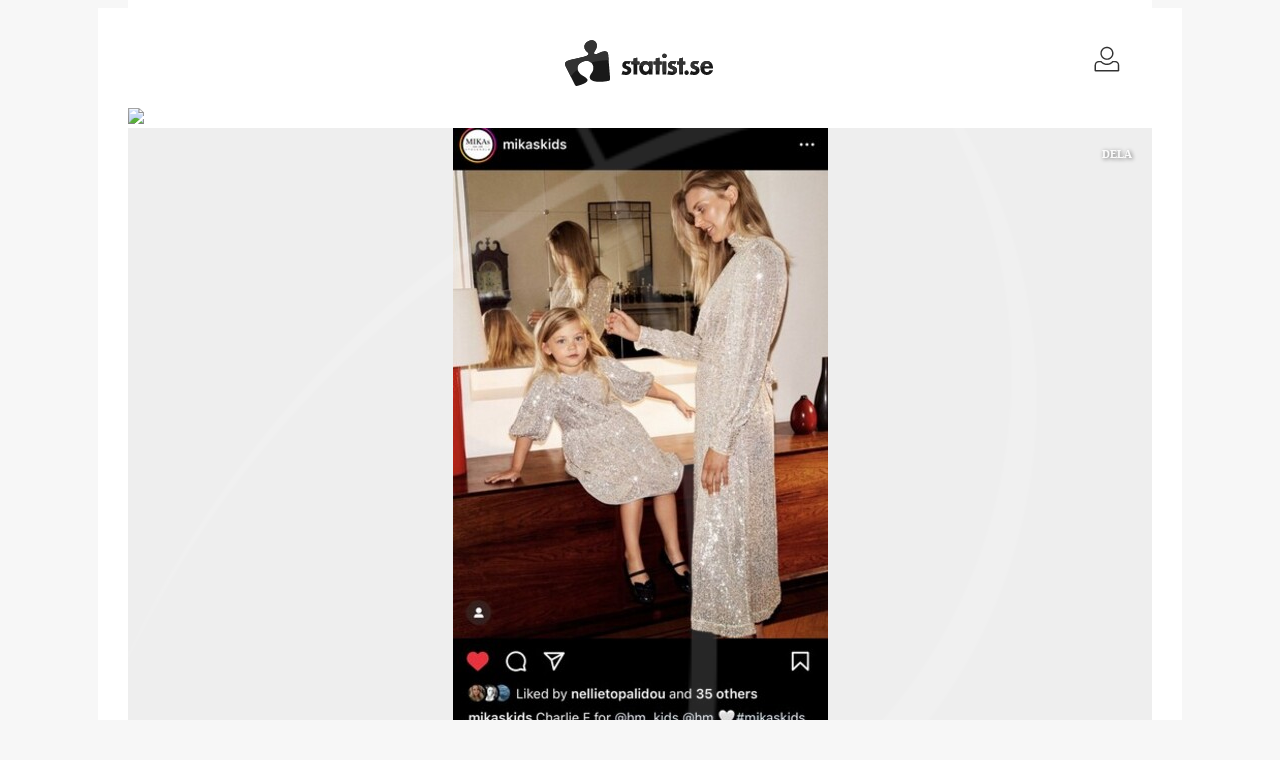

--- FILE ---
content_type: text/html;charset=UTF-8
request_url: https://www.statist.se/galleri/hm-julkampanj-2023
body_size: 17973
content:




















<!DOCTYPE html>

<html>
    <head>
        





<!-- favicons.jsp -->
<meta property="fb:app_id" content="764575796908361">
<meta name="viewport" content="width=device-width, initial-scale=1.0, maximum-scale=1.0, user-scalable=no">
<meta http-equiv="X-UA-Compatible" content="IE=edge">

<meta name="facebook-domain-verification" content="8z5qyh0o5bh2u9nbgm3ns0383787dz">

<link rel="icon" type="image/svg+xml" href="/v4/resources/favicons/favicon.svg">
<link rel="icon" type="image/png" sizes="48x48" href="/v4/resources/favicons/icon-48.png">
<link rel="icon" type="image/png" sizes="96x96" href="/v4/resources/favicons/icon-96.png">
<link rel="icon" type="image/png" sizes="144x144" href="/v4/resources/favicons/icon-144.png">
<link rel="icon" type="image/x-icon" sizes="48x48" href="/v4/resources/favicons/icon-48.ico">
<link rel="icon" type="image/x-icon" sizes="96x96" href="/v4/resources/favicons/icon-96.ico">
<link rel="icon" type="image/x-icon" sizes="144x144" href="/v4/resources/favicons/icon-144.ico">
<link rel="icon" type="image/png" href="/v4/resources/favicons/icon-32.png" sizes="32x32">
<link rel="icon" type="image/png" href="/v4/resources/favicons/icon-16.png" sizes="16x16">

<link rel="shortcut icon" href="/v4/resources/favicons/icon-152.png">
<link rel="apple-touch-icon" sizes="180x180" href="/v4/resources/favicons/icon-180.png">
<link rel="apple-touch-icon" sizes="152x152" href="/v4/resources/favicons/icon-152.png">
<link rel="apple-touch-icon" sizes="144x144" href="/v4/resources/favicons/icon-144.png">
<link rel="apple-touch-icon" sizes="120x120" href="/v4/resources/favicons/icon-120.png">
<link rel="apple-touch-icon" sizes="114x114" href="/v4/resources/favicons/icon-114.png">
<link rel="apple-touch-icon" sizes="76x76" href="/v4/resources/favicons/icon-76.png">
<link rel="apple-touch-icon" sizes="72x72" href="/v4/resources/favicons/icon-72.png">
<link rel="apple-touch-icon" sizes="60x60" href="/v4/resources/favicons/icon-60.png">
<link rel="apple-touch-icon" href="/v4/resources/favicons/icon-57.png">


<link rel="preconnect" href="https://fonts.gstatic.com">
<link rel="preconnect" href="https://fonts.gstatic.com" crossorigin>
<link href="https://fonts.googleapis.com/css2?family=Playfair+Display:ital,wght@0,400..900;1,400..900&family=Source+Sans+3:ital,wght@0,200..900;1,200..900&display=swap" rel="stylesheet">
<link href="https://fonts.googleapis.com/css2?family=Lato:ital,wght@0,100;0,300;0,400;0,700;0,900;1,100;1,300;1,400;1,700;1,900&display=swap" rel="stylesheet">
<link rel="stylesheet" href="/v4/resources/font-awesome.min.css" type="text/css" media="screen">
<script type="text/javascript" src="/v4/resources/jquery-3.6.0.min.js?v=1769529747875"></script>
<script type="text/javascript" src="/v4/resources/scripts/se.js?v=1769529747875"></script>
<script type="text/javascript" src="/v4/resources/script.js?v=1769529747875"></script>
<script type="text/javascript" src="/v4/resources/scripts/legal/LegalSettings.js?v=1769529747875"></script>
<script type="text/javascript" src="/v4/resources/scripts/login.js?v=1769529747875"></script>


<!-- Android / Windows Progressive Web App code -->
<link rel="manifest" href="/v4/resources/pwa/se/manifest.webmanifest">
<!-- END of Android / Weindows Progressive Web App code -->
<!-- IOS / Mac Progressive Web app code -->
<meta name="apple-mobile-web-app-capable" content="yes">
<meta name="apple-mobile-web-app-status-bar-style" content="default">
<meta name="apple-mobile-web-app-title" content="Statist.se">
<link rel="apple-touch-icon" href="/v4/resources/pwa/icons/icon-152x152.png">
<link rel="shortcut icon" href="/v4/resources/pwa/icons/icon-152x152.png">
<link rel="apple-touch-startup-image" media="(device-width: 414px) and (device-height: 896px) and (-webkit-device-pixel-ratio: 3)" href="/v4/resources/pwa/splash/apple-launch-1242x2688.png">
<link rel="apple-touch-startup-image" media="(device-width: 414px) and (device-height: 896px) and (-webkit-device-pixel-ratio: 2)" href="/v4/resources/pwa/splash/apple-launch-828x1792.png">
<link rel="apple-touch-startup-image" media="(device-width: 375px) and (device-height: 812px) and (-webkit-device-pixel-ratio: 3)" href="/v4/resources/pwa/splash/apple-launch-1125x2436.png">
<link rel="apple-touch-startup-image" media="(device-width: 414px) and (device-height: 736px) and (-webkit-device-pixel-ratio: 3)" href="/v4/resources/pwa/splash/apple-launch-1242x2208.png">
<link rel="apple-touch-startup-image" media="(device-width: 375px) and (device-height: 667px) and (-webkit-device-pixel-ratio: 2)" href="/v4/resources/pwa/splash/apple-launch-750x1334.png">
<link rel="apple-touch-startup-image" media="(device-width: 1024px) and (device-height: 1366px) and (-webkit-device-pixel-ratio: 2)" href="/v4/resources/pwa/splash/apple-launch-2048x2732.png">
<link rel="apple-touch-startup-image" media="(device-width: 834px) and (device-height: 1194px) and (-webkit-device-pixel-ratio: 2)" href="/v4/resources/pwa/splash/apple-launch-1668x2388.png">
<link rel="apple-touch-startup-image" media="(device-width: 834px) and (device-height: 1112px) and (-webkit-device-pixel-ratio: 2)" href="/v4/resources/pwa/splash/apple-launch-1668x2224.png">
<link rel="apple-touch-startup-image" media="(device-width: 768px) and (device-height: 1024px) and (-webkit-device-pixel-ratio: 2)" href="/v4/resources/pwa/splash/apple-launch-1536x2048.png">

<!-- END of IOS / Mac Progressive Web app code -->
<!-- Load serviceWorker for PWA / Web app -->
<script>
    try {
        if ('serviceWorker' in navigator) {
            //Don't use service worker for desktop, its cache is sometimes too slow. Unregister any old one.
            navigator.serviceWorker.getRegistrations().then(function(registrations) {
                for(let registration of registrations) {
                    registration.unregister();
                } 
            });
            
            /*
            window.addEventListener('load', function() {
                navigator.serviceWorker.register('/service-worker.js')
                .then((reg) => {
                    console.log('Service worker registered.', reg);
                });
            });
            */
        }
    }catch(err) {
        console.log("Failed to load service worker bacause of error: " + err);
    }
    
    // Function to remove specific query parameters from the URL
    function removeQueryParameters(paramsToRemove) {
        // Get the current URL
        var currentUrl = window.location.href;

        // Create a URL object
        var url = new URL(currentUrl);

        // Iterate through the list of query parameters to remove
        paramsToRemove.forEach(param => {
            // Remove the parameter from the URL
            url.searchParams.delete(param);
        });

        // Use the history.replaceState method to update the URL without reloading the page
        window.history.replaceState({}, document.title, url.href);
    }

    // Remove all personalized queries which we don't want GA or Meta pixel to receive
    var paramsToRemove = ['firstName', 'lastName', 'username', 'password', 'digest', 'input_ip', 'guardianFirstName', 'guardianLastName', 'input_eMail', 'paymentId'];

    // Call the function to remove specified query parameters
    removeQueryParameters(paramsToRemove);
</script>
<!-- END of Load serviceWorker for PWA / Web app -->


        <meta name='templateUri' content='/v4/common/GalleryImage.jsp'>
        <meta http-equiv="content-type" content="text/html; charset=UTF-8">
        <title>H&M julkampanj</title>
        <meta name="description" content="Fotografering för H&M">
        <meta name="keywords" content="fotogalleri,bilder,backstage,kändisar,statister,skådespelare,modeller,eventpersonal,publik,TV,film,musikvideo,reklam,jobb,castings,auditions">
        <meta name="twitter:card" content="summary"></meta>
        <meta name="twitter:site" content="@statistse" />
        <meta name="twitter:creator" content="@statistse" />
        <meta property="og:title" content="H&M julkampanj | Statist.se">
        <meta property="og:description" content="Fotografering för H&M">
        <meta property="og:image" content="https://media.statist.se/upload/gallery/pId1591782id222848img.jpg?v=1692869721500" />
        <meta property="og:url" content="https://www.statist.se/galleri/hm-julkampanj-2023" />
        <meta property="og:type" content="website" />
        <meta property="og:site_name" content="Statist.se - Nordens största castingsajt" />
        <link rel="canonical" href="https://www.statist.se/galleri/hm-julkampanj-2023" />
        <link rel="alternate" media="only screen and (max-width: 640px)"  href="https://mobil.statist.se/galleri/hm-julkampanj-2023">
        
        <link href="/v4/resources/style.css?1769529747875" type="text/css" rel="stylesheet" media="all">
        <link rel="stylesheet" href="/v4/resources/font-awesome.min.css" type="text/css" media="screen">
        <link href="/v4/resources/responsive.css?1769529747875" type="text/css" rel="stylesheet" media="all">
        <link href="/v4/resources/modern.css?1769529747875" type="text/css" rel="stylesheet" media="all">
        <link rel="stylesheet" href="/v4/resources/pickadate.js-3.5.6/lib/themes/default.css" id="theme_base">
        <link rel="stylesheet" href="/v4/resources/pickadate.js-3.5.6/lib/themes/default.date.css" id="theme_date">
        <link rel="stylesheet" href="/v4/resources/pickadate.js-3.5.6/lib/themes/default.time.css" id="theme_time">
        
 <!-- Must be after other JS includes -->
        <style>
            div.job-header img {
                max-width: 100%;
                border-radius: var(--default-border-radius);
            }
            div.job-header h2.salary {
                padding: 0px;
                color: #11aebf;
            }
            
            div.job-body a:not(.button):not(.small), div.job-header a:not(.button):not(.small), #regForm a:not(.button):not(.small) {
                display: inline;
                padding: 0px;
                margin: 0px;
                height: auto;
                line-height: inherit;
                color: #11aebf;
                font-size: inherit;
            }
            
            #regForm {
                margin-bottom:0px;
            }
            
            #regForm div.strike-through-label span {
                background-color: var(--light-yellow);
            }
            
            div.job-body .notice a {
                color: inherit !important;
                font-weight: bold;
            }
            
            div.default-list > h2 {
                text-align: center;
                font-size: 24px;
            }
            
            button#submit-button, button#send-button {
                padding-left: 90px;
                padding-right: 90px;
            }
            
            input[type="checkbox"],input[type="radio"] {
                vertical-align: middle;
                margin: 0px 5px 0px 0px;
            }
            label {
                line-height: 13px;
                height: 13px;
                display: block;
                vertical-align: middle;
            }
            textarea {
                height:60px;
            }            
            .fas.fa-pen {
                position: absolute;
                top: 2px;
                right: 2px;
                display: block;
                width: 24px;
                height: 24px;
                line-height: 24px;
                font-size: 12px;
                text-align: center;
                color: #FFF;
                background-color: rgba(0,0,0,0.5);
                border-radius: 50%;
            }
            
            div.image-container {
                text-align: center;
                position: relative;
                width: 100%;
                overflow: hidden;
                background-color: #EEE;
            }
            
            div.image-container img {
            }
            
            div.image-container img+img {
                position: absolute;
                z-index: 2;
                opacity: 0.6;
                top: 0px;
                left: 0px;
                right: 0px;
                bottom: 0px;
                height: 100%;
                width: 100%;
                object-fit: cover;
            }
            
            div.image-container a.share {
                position: absolute;
                display: flex;
                flex-direction: row;
                align-items: top;
                top: 20px;
                right: 20px;
                color: #FFF !important;
                z-index:3;
                opacity: 0.8;
                text-shadow: 1px 1px 4px rgba(0,0,0,0.7);
            }

            div.image-container a.share * {
                vertical-align: top;
                display: inline-block;
            }
            
            div.image-container a.share i {
                margin-top: 2px;
                margin-right: 5px;
                font-size: 14px;
            }
            
            div.image-container a.share span {
                font-size: 11px;
                text-transform: uppercase;
                font-weight: bold;
            }
            
            div#blurLayer div#blurContent.ajaxDialog {
                max-width: 500px;
            }
            
            div.info-box {
                padding-top: 20px;
            }
            
            div.sub-images {
                width: 100%;
            }
            
            div.sub-images img {
                max-width: 20%;
            }
            
            table.rentable img {
                max-width: 100px;
            }
            
            .new-desktop-list-element a:visited h2, .new-desktop-list-element h2.job-headline {
                color: #000 !important;
            }
            div.image-container a.prev-image, div.image-container a.next-image {
                top: 50%;
                position: absolute;
                z-index: 10;
                transform: translateY(-50%);
            }
            
            div.image-container a.next-image {
                right: 5px;
            }
            
            div.image-container a.prev-image {
                left: 5px;
            }
            
            div.image-container a.prev-image i, div.image-container a.next-image i {
                font-size: 34px;
                color: rgba(255,255,255,0.7);
            }
            
            .image-list {
            }
            .image-list a {
                text-align: center;
            }
            .image-list .image {
                flex: 1 1 20%;
                max-width: 25%;
                overflow: hidden;
            }
            .image-list div {
                position: relative;
            }
            @media(max-width: 560px) {
                .image-list .image {
                    flex: 1 1 30%;
                    max-width: 33%
                }   
            }
            .image-list .image div img {
                position: absolute;
                top: 0px;
                left: 0px;
                display: inline-block;
                width: 100%;
                height: 100%;
                object-fit: cover;
                background-color: #EEE;
                border-radius: var(--default-border-radius);
            }
            .image-list .image img.horizontal {
                height: 120px;
            }
            .image-list .image img.vertical {
                height: 170px;
            }
            .image-list .image span {
                position: relative;
                display: block;
                color: #000;
                font-size: 12px;
                white-space: nowrap;
                max-width: 140px;
                overflow: hidden;
                padding: 4px;
                font-size: 16px;
            }
            @media(max-width: 560px) {
                .image-list .image span {
                    font-size: 14px;
                }
            }
            .image-list .image span:first-of-type:after {
                position: absolute;
                right: 0px;
                content: "";
                height: 100%;
                width: 20px;
                z-index: 1;
                background: linear-gradient(90deg, rgba(255,255,255,0) 0%, rgba(255,255,255,1) 100%);
            }
            div#owner {
                display: flex;
                flex-direction: row;
                align-items: center;
                gap: 5px;
            }
            div#owner img {
                height: 30px;
                width: 30px;
                border-radius: 50%;
                object-fit: cover;
            }
            table#options td {
                font-size: 12px !important;
            }
            i.selected {
                color: green;
                font-size:14px;
            }           
            .image-list .image div {
                aspect-ratio: 3/4;
            }
            .image-list .image.video div:before {
                content: "";
                position: absolute;
                top: 50%;
                left: 50%;
                transform: translate(-50%, -50%);
                background-image: url(/v4/resources/img/play-circle.svg);
                background-size: contain;
                background-repeat: no-repeat;
                background-position: center center;
                width: 50px;
                height: 25%;
                z-index: 2;
                opacity: 1;
                transition: opacity 0.15s linear;
            }
            .image-list .image.video div:hover:before {
                opacity: 1;
            }
            
            video {
                max-width: 100%;
            }
        </style>
    </head>
    <body id="newMain">
        
<!-- Moved to GoogleAnalytics.jsp -->
<!-- Google Tag Manager -->
<noscript><iframe src="//www.googletagmanager.com/ns.html?id=GTM-N6FPNB"
height="0" width="0" style="display:none;visibility:hidden"></iframe></noscript>
<script>(function(w,d,s,l,i){w[l]=w[l]||[];w[l].push({'gtm.start':
new Date().getTime(),event:'gtm.js'});var f=d.getElementsByTagName(s)[0],
j=d.createElement(s),dl=l!='dataLayer'?'&l='+l:'';j.async=true;j.src=
'//www.googletagmanager.com/gtm.js?id='+i+dl;f.parentNode.insertBefore(j,f);
})(window,document,'script','dataLayer','GTM-N6FPNB');</script>
<!-- End Google Tag Manager -->

        
        
        <div id="main-container">

            <div id="header" style="display: none;">
                

            </div>

            <div id="menu">
                















<style>
    /* This :not-series is terrible code. Should not use !important to set font. May require a lot of css rework, as well as removing inline styles, to make it work without it though */
    /*
    *:not(.fab):not(.fas):not(.far):not(.fal):not(.offer-kofta):not(.offer-kofta *):not(span.shadowed-text h1):not(.headline h2.job-list-header) {
        font-family: Lato, helvetica, arial, sans-serif !important;
    }
    */
    body {
        background-color: #F7F7F7 !important;
        padding: 0px;
    }
    body > table:not(#dialog), #main-container {
        background-color: #FFF;
        border: 0px;
        padding: 100px 30px 30px 30px;
        margin: 0px auto;
        width: 100%;
    }
    
    body > table:not(#dialog) {
        max-width: 1063px;
    }
    #main-container {
        max-width: 1024px;
    }
    td.mainBox {
        border: 0px;
        padding: 0px;
    }
    #beta-toggle {
        position: absolute;
        right: 5px;
        top:-30px;
        z-index:10000;
    }
    #beta-toggle label:not(.toggleBox) {
        font-size: 14px;
    }
    #beta-toggle label {
        vertical-align: middle;
    }
    @media (max-width: 700px) {
        #beta-toggle {
            position: absolute;
            top: -58px;
            right: -15px;
            left: -15px;
            height: 20px;
            justify-content: center;
            background-color: #EEE;
        }        
    }
    
    div.topline-alert {
        position: fixed;
        z-index: 4;
        top: 0;
        left: auto;
        right: auto;
        margin-left:-30px;
        height: 60px;
        width: 100%;
        max-width: 1063px;
        padding: 0px 0px;
        box-sizing: border-box;
        background-color: #DCEEF0;
        color: #FFF;
        text-align: center;
        font-size: 16px;
    }
    
    div.topline-alert div.inner-alert {
        font-size: 14px;
        margin: 15px;
        padding: 5px 0px;
        background-color: #F5F4F7;
        border-radius: 10px;
        color: #000;
    }
    
    div.topline-alert div.inner-alert span {
        font-size: 14px;
    }
    
    div.topline-alert a {
        color: var(--default-link-color);
        font-weight: bold;
        margin-right: 0.5em;
        margin-left: 0.5em;
    }
    
    div.topline-alert a i.fa-info-circle {
        border: 1px splid #EEE;
        margin: 0px;
    }
    
    header {
        position: fixed;
        z-index: 3;
        box-sizing: border-box;
        top: 0px;
        left: 50%;
        padding: 40px 10px 10px 10px;
        display: block;
        align-items: center;
        width: 100%;
        max-width: 1024px;
        transform: translateX(-50%);
        background-color: #FFF;
        display: flex;
        flex-direction: row;
        justify-content: space-between;
    }
    
    div.topline-alert+header {
        top: 30px;
    }
    
    /*
    FORTSÄTT HÄR! ORDNA MOBIL.
    SAMMA LOGO SOM MOBIL.
    KOLLA ATT MENY INTE KLADDAR I TOPP.
    ALLA KONTEXTER
    ALLA LÄNDER(?)
    */
    
    header i.fa-bars, header i.fa-times, header i.fa-user {
        font-size: 26px;
    }
    
    header img.user {
        height: 26px;
        width: 26px;
        border:8px solid #FFF;
        object-fit: cover;
    }
    
    header img.smile {
        height: 28px;
        width: 28px;
        border:8px solid #FFF;
        object-fit: cover;
    }
    
    header img.user.photo {
        height: 50px;
        width: 50px;
        border: 0px;
        border-radius: 50%;
        border: 1px solid #EEE;
    }
    
    header > div > i.fas, header > button > i.fas {
        display: inline-block;
        width: 46px;
        line-height: 46px;
        height: 46px;
        text-align: center;
        border-radius: 5px;
    }
    
    header > div > i.fas:pressed, header > button > i.fas:pressed {
        background-color: #EEE;
    }
    
    header img.header-logo {
        max-height: 46px;
        cursor: pointer;
    }
    
    header button.open .open {
        display: none;
    }
    
    header button:not(.open) .close {
        display: none;
    }
    
    button#user-menu-toggle, button#main-menu-toggle {
        padding: 0px;
        background: none;
        border: none;
        color: #000;
        width: 50px;
        height: 50px;
        margin: -10px 10px 0px 10px;
        position: relative;
        cursor: pointer;
    }
    
    button#user-menu-toggle {
        position: relative;
    }
    
    button#main-menu-toggle.unread:after, button#user-menu-toggle.unread:after {
        content: "1";
        position: absolute;
        top: 2px;
        right: 2px;
        color: #FFF;
        font-size: 12px;
        line-height: 14px;
        height: 16px;
        width: 16px;
        text-align: center;
        border-radius: 50%;
        background-color: #F00;
    }
    
    button#user-menu-toggle.unread:after {
        top: 0px;
        right: 0px;
    }
    
    div#beta-toggle-beta {
        position: fixed;
        top: 5px;
        left: 50%;
        transform: translateX(-50%);
        white-space: nowrap;
    }
    
    
    @media(max-width: 700px) {
        #main-container {
            padding: 60px 25px 10px 25px !important;
        }
        #main-container div#footer {
            margin-right: -25px;
            margin-left: -25px;
        }
        header {
            padding-top: 20px;
        }
        
        header img.header-logo {
            max-height: 34px;
            margin-top: -14px;
        }
        
        button#user-menu-toggle, button#main-menu-toggle {
            width: 40px;
            height: 40px;
            margin-top: 0px;
            position: relative;
            cursor: pointer;
        }

        header > div > i.fas {
            width: 40px;
            height: 40px;
            line-height: 40px;
        }
        
        button#user-menu-toggle, button#main-menu-toggle {
            width: 40px;
            height: 40px;
            margin-top: -10px;
            position: relative;
            cursor: pointer;
        }
        
        header img.user.photo {
            height: 40px;
            width: 40px;
            border: 0px;
            border-radius: 50%;
            border: 1px solid #EEE;
        }
    
        div.topline-alert {
            position: fixed;
            z-index: 4;
            top: 0;
            left: auto;
            right: auto;
            margin-left:-30px;
            height: 50px;
            width: 100%;
            max-width: 1063px;
            line-height: 20px;
            padding: 5px 10px;
            box-sizing: border-box;
            background-color: var(--default-button-color);
            color: #FFF;
            text-align: center;
            font-size: 14px !important;
        }

        div.topline-alert a {
            color: #FFF;
            font-weight: bold;
            border-bottom: 1px dashed #FFF;
        }
    }
    
    section#navigation-container {
        position: fixed;
        top: 79px;
        width: 100%;
        max-width: 1024px;
        left: 50%;
        transform: translateX(-50%);
        box-sizing: border-box;
        padding: 0px 20px;
        z-index:3;
    }
    
    section#navigation-container nav {
        width: 100%;
        position: relative;
    }
        
    a.highlighted {
        color: red;
    }
    
    nav ul {
        position: absolute;
        top: 0px;
        left: 0px;
        right: auto;
        display: none;
        list-style: none;
        flex-direction: column;
        background-color: #FFF;
        box-shadow: 0px 1px 3px 0px rgba(0,0,0,0.6);
        padding: 10px 14px;
        margin: 0px;
        z-index: 501;
    }
    
    nav ul:after {
        top: 0px;
        left: 12px;
        content: "";
        position: absolute;
        background-color: #FFF;
        width: 30px;
        height: 10px;
        z-index: 502;
    }
    
    nav ul:before {
        top: -6px;
        left: 17px;
        content: "";
        position: absolute;
        background-color: #FFF;
        width: 12px;
        height: 12px;
        -ms-transform: rotate(45deg);
        -webkit-transform: rotate(45deg);
        transform: rotate(45deg);
        box-shadow: 1px 0px 2px 0px rgba(0, 0, 0, 0.6);
        z-index: 501;
    }
    
    .topline-alert+header+section nav ul {
        top: 35px;
    }
    
    nav+nav ul {
        left: auto;
        right: 0px;
    }
    
    nav+nav ul:after {
        right: 16px;
        left: auto;
    }
    
    nav+nav ul:before {
        right: 22px;
        left: auto;
    }
    
    nav.open ul {
        display: flex;
    }
    
    nav ul li {
        padding: 0px 40px 0px 0px;
        margin: 0px;
    }
    
    nav ul li i {
        display: inline-block;
        width: 35px;
        color: var(--default-link-color);
        text-align: left;
    }
    
    nav ul li a, nav ul li button{
        display: block;
        font-size: 18px;
        font-weight: 300;
        color: #000;
        line-height: 46px !important;
    }
    
    nav ul li button {
        text-transform: none;
        text-align: left;
        padding: 0px;
        margin: 0px;
        border: none;
        background: none;
        color: #000;
    }
    
    nav ul li a, nav ul li button {
        transform: translateX(0);
        transition: transform 0.1s;
    }
    
    nav ul li a:hover, nav ul li button:hover {
        color: #000;
        transform: translateX(4px);
    }
    
    nav ul li button:hover {
        background: none;
        color: #000;
    }
    
    nav ul li button i {
        margin-right: 0px;
    }
    
    nav ul li.group ul {
        display: none;
        position: static;
        background-color: #F7F7F7;
        width: 100%;
        box-shadow: none;
    }
    
    nav ul li.group.open ul {
        display: block;
    }
    
    nav ul li.group ul li {
        padding: 0px 0px 0px 0px;
    }
    
    nav ul li img {
        display: inline-block;
        width: 23px;
        height: 23px;
        border-radius: 50%;
        margin-right: 12px;
        object-fit: cover;
        object-position: center;
        vertical-align: sub;
    }
    
</style>
<!-- Display Mobile Device link (should be redesigned) -->


<header>
    
    <button 
        id="main-menu-toggle" 
        type="button" 
        aria-controls="main-menu"
        aria-expanded="false"
        data-target="main-menu"
        class="menu-dropdown-toggle "
    >
        <i class="fas fa-bars open"></i><i class="fas fa-times close"></i>
    </button>
    <a href="/"><img class="header-logo" src="/v4/resources/img/logo-statist.svg"  /></a>
    <button 
        id="user-menu-toggle" 
        type="button"
        aria-controls="user-menu"
        aria-expanded="false"
        data-target="user-menu"
        class="menu-dropdown-toggle  disabled"
    >
        <img src="/v4/resources/img/person-menu.svg" class="user open " /><i class="close fas fa-times"></i>
    </button>
</header>
<section id="navigation-container">
    <nav id="main-menu" class="menu-dropdown" aria-label="Main menu" aria-expanded="false" role="navigation">
        <ul>
            
                <li>
                    <a href="/bli-medlem" title="Registrera dig som medlem."><i class="fas fa-user-plus"></i>Bli medlem</a>
                </li>
                <li>
                    <a href="/jobb" title="Bläddra bland aktuella jobb för statister, skådespelare, modeller och mer."><i class="fas fa-briefcase"></i>Se alla jobb</a>
                </li>
                <li>
                    <a href="/annonsera" title="Registrera dig som företagskund för att annonsera, söka och boka medlemmar."><i class="fas fa-edit"></i>Annonsera</a>
                </li>
                <li>
                    <a href="/medlemmar" title="Sök och bläddra bland statister, skådespelare, modeller och mer."><i class="fas fa-search"></i>Sök medlemmar</a>
                </li>
                <li>
                    <a href="/galleri" title="Se bilder och filmer från våra medlemmars galleri."><i class="fas fa-camera-retro"></i>Jobbgalleri</a>
                </li>
            
            <li class="group">
                <button><i class="fas fa-puzzle-piece"></i>Rekvisita, hus & djur</button>
                <ul>
                    <li>
                        <a href="/hus-lagenhet" title="Hus, lägenheter och andra bostäder."><i class="fas fa-building"></i>Hus & lägenhet</a>
                    </li>
                    <li>
                        <a href="/fordon-rekvisita" title="Bildar, fordon och annan rekvisita."><i class="fas fa-car"></i>Fordon & rekvisita</a>
                    </li>
                    <li>
                        <a href="/djur" title="Hundar, katter och andra husdjur."><i class="fas fa-dog"></i>Djur</a>
                    </li>
                </ul>
            </li>
            
            
            <li>
                <a href="/kontakta-oss" title="Kontakta kundtjänst för snabba svar på dina frågor."><i class="fas fa-question"></i>Hjälp & kontakt</a>
            </li>
        </ul>
    </nav>
    <nav id="user-menu" class="menu-dropdown" aria-label="User menu" aria-expanded="false" role="navigation">
        <ul>
            
        </ul>
    </nav>
</section>
<script>
    $(function() {
        $("#user-menu-toggle.disabled").click(function() {
            displayLoginForm(false, null, true);
        });

        $(".menu-dropdown-toggle:not(.disabled)").click(function() {
            const menuId = $(this).data("target");
            let menu = $("#"+menuId);
            $(this).toggleClass("open");
            $(menu).toggleClass("open");
        });

        $(document).on('click', function(e) {
            let $dropdowns = $('.menu-dropdown');
            let $target = $(e.target);
            let $parent = $target.parent("button.menu-dropdown-toggle");

            //If target is a child of the menu, don't close
            if($target.parents(".menu-dropdown").length>0 || $target.hasClass(".menu-dropdown")) return;

            //If this is toggle button, find its target
            let targetId;
            if($target.hasClass("menu-dropdown-toggle")) {
                targetId = $target.data("target");
            }else if($parent.hasClass("menu-dropdown-toggle")) {
                targetId = $parent.data("target");
            }

            $dropdowns.each(function() {
                //If already closed, do no more
                if(!$(this).hasClass("open")) return;

                //If this is the target of toggle button, don't close
                const id = $(this).attr("id");
                if(id===targetId) return;

                //Close this and close menu-toggle button
                $(this).removeClass("open");
                $("button.menu-dropdown-toggle[data-target='" + id + "']").removeClass("open");
            });
        });

        /*
        $("#main-menu-toggle").click(function() {
            $(this).toggleClass("open");
            $("#main-menu").toggleClass("open");
        });
        $("#user-menu-toggle").click(function() {
            $(this).toggleClass("open");
            $("#user-menu").toggleClass("open");
        });
         */
        $("nav li.group").click(function() {
            $(this).toggleClass("open");
        });

    });
</script>
<script>
    
    function sendNewVerificationMail() {
        displayWaitDialog();
       
        $.ajax({
            type: "POST",
            url: ("/extra/ajax/sendNewVerificationEmail"),
            dataType: "json",
            success: function(data) {
                hideWaitDialog();
                try{hideDialog();}catch{}   //Hide dialog is not global, only exists if there's an actual dialog. Thus wrap in try-catch
                if(data.success) {
                    displayAlertDialog("En verifieringslänk har skickats till . Kolla skräpposten om du inte får mailet inom några minuter.");
                }else {
                    displayAlertDialog("Det gick inte att skicka någon verifieringslänk till . Kontrollera att e-postadressen stämmer eller försök igen senare.");
                }
            },
            error: function(jqXHR, textStatus, errorThrown) {
                console.log("Fel: " + textStatus);
                hideWaitDialog();
            }
        }); 
    }
    
    $(function() {
        $(".topline-alert").width($("#main-container").outerWidth());
    });
</script>

<script>
    function toggleBeta(element) {
        window.location = "/common/toggleBeta";
    }
</script>



            </div>

            <div class="clearfix"></div>

            











 

<!-- TODO: Delete this code once beta is over and no-mobile is enough to hide image -->
<style>
    @media (max-width: 700px) {
        tr.desktop-img {
            display: none;
        }
    }
    @media (min-width: 700px) {
        tr.mobile-img {
            display: none;
        }
    }
</style>
            <div class="single-col">
                <div class="flex-column overlay-page no-underscore">
                    <div class="header">
                        <i class="fas fa-chevron-left left-menu"></i>
                        
                        <img src="/v4/resources/mobile/img/se/logo-statist.svg" class="logo" onclick="window.location='/common/mobile/viewMain'" />
                    </div>
                    <div class="flex-column third-gap pad-top-thirty desktop-center job-header pad-ten">
                        <div class="flex-column twelfth-gap default">
                            <div class="image-container" style="min-height: 100px;">
                                <a class="share" onclick="u='https://www.statist.se/galleri/hm-julkampanj-2023';Share._displayShare(u,'H&M julkampanj');"><i class="fas fa-share"></i><span>Dela</span></a>
                                <div>
                                    
                                    <img alt="H&M julkampanj" title="H&M julkampanj" id="gallery-image" data-largeimg="true" src="https://media.statist.se/upload/gallery/pId1591782id222848img.jpg?v=1692869721500" decoding="async" />
                                    <img src="/v4/resources/img/profile-image.png" id="overlay" decoding="async" />
                                    
                                    
                                </div>
                                
                                <a class="prev-image"><i class="fas fa-arrow-circle-left"></i></a>
                                <a class="next-image"><i class="fas fa-arrow-circle-right"></i></a>
                                
                                
                            </div>
                            <div class="flex-row space-between">
                                <div id="owner">
                                    
                                    <a href="/medlemmar/1591782-charlie">
                                        <img src="https://media.statist.se/upload/images/imgs796/gz2wv38uIco1.jpg?updated=1692200296672" />
                                    </a>
                                    
                                    Uppladdad av 
                                    <a href="/medlemmar/1591782-charlie">
                                        Charlie
                                    </a>
                                </div>
                                <a title="Rapportera en olämplig bild" id="report-link" class="vert-center" href="javascript:viewGalleryReportForm('222848')">Rapportera</a>
                            </div>
                        </div>
                        
                        <div class="flex-column sixth-gap">
                            <h1 class="entry-title center" id="gallery-headline">H&M julkampanj</h1>
                            <p class="center" id="gallery-description">Fotografering för H&M</p>
                        </div>
                    </div>
                    <div class="flex-column desktop-center third-gap pad-top-fourty job-body">
                    
                    <div class="pad-top-thirty">
                        <div id="job-list" class="wide-panel">
                            <div class="job-list-container popular-jobs">
                                <div class="flex-column third-gap">
                                    <div class="center">
                                        <h2>
                                            Se fler bilder och videor
                                        </h2>
                                    </div>

                                    <div class="flex-row wrap fourth-gap image-list">
                                        
                                        
                                        
                                        

                                        <div class="image " id="image-206502">
                                            <a class="" href="/galleri/make-up-and--hair-2022-10-21g" 
                                               
                                               >
                                                <div><img id="gallery-206502" onerror="tryImageAgain(this)" data-attempts="0" alt="Make up and  hair" title="Make up and  hair" loading="lazy" src="https://media.statist.se/upload/gallery/pId1529055id206502larIco.jpg?v=1686227128773"></div>
                                                <span>Make up and  hair</span>
                                                
                                            </a>

                                            
                                        </div>
                                        
                                        

                                        <div class="image " id="image-227933">
                                            <a class="" href="/galleri/historien-om-sverige-2023-11-09" 
                                               
                                               >
                                                <div><img id="gallery-227933" onerror="tryImageAgain(this)" data-attempts="0" alt="Historien om Sverige" title="Historien om Sverige" loading="lazy" src="https://media.statist.se/upload/gallery/pId948521id227933larIco.jpg?v=1699992513434"></div>
                                                <span>Historien om Sverige</span>
                                                
                                            </a>

                                            
                                        </div>
                                        
                                        

                                        <div class="image " id="image-240995">
                                            <a class="" href="/galleri/reklaminspelning-underklader" 
                                               
                                               >
                                                <div><img id="gallery-240995" onerror="tryImageAgain(this)" data-attempts="0" alt="Reklaminspelning underkläder" title="Reklaminspelning underkläder" loading="lazy" src="https://media.statist.se/upload/gallery/pId412494id240995larIco.jpg?v=1721642172149"></div>
                                                <span>Reklaminspelning underkläder</span>
                                                
                                            </a>

                                            
                                        </div>
                                        
                                        

                                        <div class="image " id="image-225834">
                                            <a class="" href="/galleri/liseberg-reklam" 
                                               
                                               >
                                                <div><img id="gallery-225834" onerror="tryImageAgain(this)" data-attempts="0" alt="Liseberg reklam" title="Liseberg reklam" loading="lazy" src="https://media.statist.se/upload/gallery/pId925308id225834larIco.jpg?v=1696432440074"></div>
                                                <span>Liseberg reklam</span>
                                                
                                            </a>

                                            
                                        </div>
                                        
                                        

                                        <div class="image " id="image-82150">
                                            <a class="" href="/galleri/humorserie-med-johan-glans" 
                                               
                                               >
                                                <div><img id="gallery-82150" onerror="tryImageAgain(this)" data-attempts="0" alt="Humorserie med Johan Glans" title="Humorserie med Johan Glans" loading="lazy" src="https://media.statist.se/upload/gallery/pId329690id82150larIco.jpg?v=1686224387894"></div>
                                                <span>Humorserie med Johan Glans</span>
                                                
                                            </a>

                                            
                                        </div>
                                        
                                        

                                        <div class="image " id="image-201339">
                                            <a class="" href="/galleri/tunna-bla-linjen-sasong-2-2022" 
                                               
                                               >
                                                <div><img id="gallery-201339" onerror="tryImageAgain(this)" data-attempts="0" alt="Tunna blå linjen, Säsong 2" title="Tunna blå linjen, Säsong 2" loading="lazy" src="https://media.statist.se/upload/gallery/pId1211246id201339larIco.jpg?v=1686226536025"></div>
                                                <span>Tunna blå linjen, Säsong 2</span>
                                                
                                            </a>

                                            
                                        </div>
                                        
                                        

                                        <div class="image video" id="image-267193">
                                            <a class="" href="/galleri/ikea--reklamfilm" 
                                               
                                               >
                                                <div><img id="gallery-267193" onerror="tryImageAgain(this)" data-attempts="0" alt="IKEA - Reklamfilm" title="IKEA - Reklamfilm" loading="lazy" src="https://encoding.statist.se/upload/encoded/gallery/267193_ico.jpg?v=1767888807646"></div>
                                                <span>IKEA - Reklamfilm</span>
                                                
                                            </a>

                                            
                                        </div>
                                        
                                        

                                        <div class="image video" id="image-267148">
                                            <a class="" href="/galleri/lokal-polischef" 
                                               
                                               >
                                                <div><img id="gallery-267148" onerror="tryImageAgain(this)" data-attempts="0" alt="Lokal Polischef" title="Lokal Polischef" loading="lazy" src="https://encoding.statist.se/upload/encoded/gallery/267148_ico.jpg?v=1767888843143"></div>
                                                <span>Lokal Polischef</span>
                                                
                                            </a>

                                            
                                        </div>
                                        
                                        

                                        <div class="image " id="image-224463">
                                            <a class="" href="/galleri/lakare-pa-70-talet" 
                                               
                                               >
                                                <div><img id="gallery-224463" onerror="tryImageAgain(this)" data-attempts="0" alt="Läkare på 70 talet" title="Läkare på 70 talet" loading="lazy" src="https://media.statist.se/upload/gallery/pId1578132id224463larIco.jpg?v=1694596970749"></div>
                                                <span>Läkare på 70 talet</span>
                                                
                                            </a>

                                            
                                        </div>
                                        
                                        

                                        <div class="image " id="image-214991">
                                            <a class="" href="/galleri/ica-2023-03-12" 
                                               
                                               >
                                                <div><img id="gallery-214991" onerror="tryImageAgain(this)" data-attempts="0" alt="ICA" title="ICA" loading="lazy" src="https://media.statist.se/upload/gallery/pId1050421id214991larIco.jpg?v=1686277381096"></div>
                                                <span>ICA</span>
                                                
                                            </a>

                                            
                                        </div>
                                        
                                        

                                        <div class="image " id="image-151712">
                                            <a class="" href="/galleri/bonusfamiljen" 
                                               
                                               >
                                                <div><img id="gallery-151712" onerror="tryImageAgain(this)" data-attempts="0" alt="Bonusfamiljen" title="Bonusfamiljen" loading="lazy" src="https://media.statist.se/upload/gallery/pId515561id151712larIco.jpg?v=1686224728894"></div>
                                                <span>Bonusfamiljen</span>
                                                
                                            </a>

                                            
                                        </div>
                                        
                                        

                                        <div class="image " id="image-214945">
                                            <a class="" href="/galleri/tvpublik-for-carina-bergfelt-talk-show" 
                                               
                                               >
                                                <div><img id="gallery-214945" onerror="tryImageAgain(this)" data-attempts="0" alt="TV-publik för Carina Bergfelt talk show" title="TV-publik för Carina Bergfelt talk show" loading="lazy" src="https://media.statist.se/upload/gallery/pId1545915id214945larIco.jpg?v=1686226684034"></div>
                                                <span>TV-publik för Carina Bergfelt talk show</span>
                                                
                                            </a>

                                            
                                        </div>
                                        
                                    </div>
                                    <div class="center">
                                        <a href="/galleri" class="button green inline">Visa fler</a>
                                    </div>
                                </div>
                            </div>
                        </div>
                    </div>
                    
                    <div class="pad-top-fifty">
                        <div id="job-list" class="wide-panel">
                            <div class="job-list-container popular-jobs">
                                <div class="default-list">
                                    <div class="center">
                                        <h2>
                                            
                                            Populära jobb just nu
                                            
                                        </h2>
                                    </div>

                                    <div class="new-desktop-list" id="main-jobs-container">
                                        
                                        


















    <div class="headline ">
        <h2 class="job-list-header">
            
            
        </h2>
    </div>
    <div class="job-group">
        

        
        
        
        
        
        

        
            <div id="job-142955" class="new-desktop-list-element current-job   big-element  " 
                data-salary="250"
                data-publishdate="1766831402324"
                data-daysleft="14"
                data-popularity="61.31452411843575"
                >

                <a class="clickarea" href="/jobb/statister-statister-sokes-till-barnprogram">
                   <div class="image rounded">
                       <span class="helper"></span>
                       
                       <img decoding="sync" alt="Statister sökes till barnprogram" title="Statister sökes till barnprogram" loading="lazy" src="https://media.statist.se/upload/jobs/statister-statister-sokes-till-barnprogram_banner.jpg?=1766831402339" onload="fixSafariImageIssue(this)">
                       
                   </div>

                   <div class="body-content">

                       <h2>Statister sökes till barnprogram</h2>

                       
                       <div class="info">
                           Hej,

Vi på Atlas Film AB ska i början av 2026 göra ett barnprogram för SVT barn. Det är en serie i tolv delar som riktar sig mot 5-6 åringar och som kommer sändas under hösten 2026. Till detta söker vi nu statister. Både vuxna och barn, främst barn!

Inspelningsper
                       </div>
                       

                       <div class="bottom">
                            
                                
                                <div class="compensation-cost">        
                                    
                                        Lön
                                    
                                    250 kr 
                                </div>
                                
                            

                            
                            <div class="high-salary-alert">
                                Populärt jobb
                            </div>
                            

                            
                            <div class="pub-date no-mobile">
                                <i class="fas fa-calendar" aria-hidden="true"></i>
                                27 december
                            </div>
                            <div class="pub-date no-desktop">
                                27/12
                            </div>
                            

                           <div class="clearfix"></div>
                       </div>

                       <div class="box">
                           
                           <div class="category">
                               Statister
                           </div>
                            
                           
                           
                       </div>
                   </div>

               </a>
           </div> 
        
        
        

        
            <div id="job-143088" class="new-desktop-list-element current-job     " 
                data-salary="15000"
                data-publishdate="1768403701940"
                data-daysleft="9"
                data-popularity="35.38738189936571"
                >

                <a class="clickarea" href="/jobb/rostjobb-voice-over-talent-till-foretag-for-svenskt-outdoor-marke">
                   <div class="image ">
                       <span class="helper"></span>
                       
                       <img alt="Voice over talent till företag för svenskt outdoor-märke" title="Voice over talent till företag för svenskt outdoor-märke" loading="lazy" src="https://media.statist.se/upload/jobs/rostjobb-voice-over-talent-till-foretag-for-svenskt-outdoor-marke_icon.jpg?1768403701953">
                       
                   </div>

                   <div class="body-content">

                       <h2>Voice over talent till företag för svenskt outdoor-märke</h2>

                       
                       <div class="info">
                           Hej!

Till reklamfilm för svensk outdoor-märke söker vi en voice over talent som talar flytande engelska, men går bra att höra svensk brytning. Helst ska du vara tillgänglig att spela in på plats i Stockholm vecka 5, men möjlighet att spela in remote finns. 

I din 
                       </div>
                       

                       <div class="bottom">
                            
                                
                                <div class="compensation-cost">        
                                    
                                        Arvode
                                    
                                    15 000 kr 
                                </div>
                                
                            

                            
                            <div class="high-salary-alert">Högt arvode!</div>
                            

                            
                            <div class="pub-date no-mobile">
                                <i class="fas fa-calendar" aria-hidden="true"></i>
                                14 januari
                            </div>
                            <div class="pub-date no-desktop">
                                14/1
                            </div>
                            

                           <div class="clearfix"></div>
                       </div>

                       <div class="box">
                           
                           <div class="category">
                               Röstjobb
                           </div>
                            
                           
                           
                       </div>
                   </div>

               </a>
           </div> 
        
        
        

        
            <div id="job-142112" class="new-desktop-list-element current-job   big-element  " 
                data-salary="0"
                data-publishdate="1762857000000"
                data-daysleft="1"
                data-popularity="56.156567409412204"
                >

                <a class="clickarea" href="/jobb/statister-127973-statister-sokes--vardpersonal--poliser-till-langfilm">
                   <div class="image rounded">
                       <span class="helper"></span>
                       
                       <img decoding="sync" alt="&#127973; Statister sökes! Vårdpersonal & poliser till långfilm" title="&#127973; Statister sökes! Vårdpersonal & poliser till långfilm" loading="lazy" src="https://media.statist.se/upload/jobs/statister-127973-statister-sokes--vardpersonal--poliser-till-langfilm_banner.jpg?=1767558606213" onload="fixSafariImageIssue(this)">
                       
                   </div>

                   <div class="body-content">

                       <h2>&#127973; Statister sökes! Vårdpersonal & poliser till långfilm</h2>

                       
                       <div class="info">
                           Vi söker vårdpersonal och poliser till en långfilm som utspelar sig i sjukhus- och utryckningsmiljöer.

Erfarenhet inom akutsjukvård eller räddningstjänst värdesätts högt.

Plats: Stockholm med omnejd

Tid: Januari–mars 2026

Arvode: Varierar beroende på uppdrag
                       </div>
                       

                       <div class="bottom">
                            
                                
                                <div class="compensation-cost">        
                                    
                                    
                                    Lön efter förhandling
                                </div>
                                
                            

                            
                            <div class="high-salary-alert">
                                Populärt jobb
                            </div>
                            

                            
                            <div class="pub-date no-mobile">
                                <i class="fas fa-calendar" aria-hidden="true"></i>
                                11 november
                            </div>
                            <div class="pub-date no-desktop">
                                11/11
                            </div>
                            

                           <div class="clearfix"></div>
                       </div>

                       <div class="box">
                           
                           <div class="category">
                               Statister
                           </div>
                            
                           
                           
                           <div class="days-left">
                               
                               1 DAG KVAR
                               
                           </div>
                           
                       </div>
                   </div>

               </a>
           </div> 
        
        
        

        
            <div id="job-143018" class="new-desktop-list-element current-job     " 
                data-salary="3000"
                data-publishdate="1768127402237"
                data-daysleft="13"
                data-popularity="26.567787609651575"
                >

                <a class="clickarea" href="/jobb/modell-modeller-sokes--kampanjplatning-for-nine-yards">
                   <div class="image ">
                       <span class="helper"></span>
                       
                       <img alt="Modeller sökes – Kampanjplåtning för Nine Yards" title="Modeller sökes – Kampanjplåtning för Nine Yards" loading="lazy" src="https://media.statist.se/upload/jobs/modell-modeller-sokes--kampanjplatning-for-nine-yards_icon.jpg?1768127402249">
                       
                   </div>

                   <div class="body-content">

                       <h2>Modeller sökes – Kampanjplåtning för Nine Yards</h2>

                       
                       <div class="info">
                           Nine Yards söker fyra modeller till en professionell kampanjplåtning.

Plåtningen omfattar foto och rörligt material som kommer att användas i tryckt material samt i Nine Yards digitala och sociala kanaler.

📍 Plats: Studio Stationen
🎥 Format: Foto & video
🎯 An
                       </div>
                       

                       <div class="bottom">
                            
                                
                                <div class="compensation-cost">        
                                    
                                        Arvode
                                    
                                    3 000 kr 
                                </div>
                                
                            

                            
                            <div class="high-salary-alert">
                                Populärt jobb
                            </div>
                            

                            
                            <div class="pub-date no-mobile">
                                <i class="fas fa-calendar" aria-hidden="true"></i>
                                11 januari
                            </div>
                            <div class="pub-date no-desktop">
                                11/1
                            </div>
                            

                           <div class="clearfix"></div>
                       </div>

                       <div class="box">
                           
                           <div class="category">
                               Modell
                           </div>
                            
                           
                           
                       </div>
                   </div>

               </a>
           </div> 
        
        
        

        
            <div id="job-142111" class="new-desktop-list-element current-job   big-element  " 
                data-salary="500"
                data-publishdate="1762960501768"
                data-daysleft="2"
                data-popularity="28.557118732633793"
                >

                <a class="clickarea" href="/jobb/statister-12786965039-statister-sokes--restauranggaster-kockar--servitorer-till-langfilm">
                   <div class="image rounded">
                       <span class="helper"></span>
                       
                       <img decoding="sync" alt="&#127869;&#65039; Statister sökes – Restauranggäster, kockar & servitörer till långfilm" title="&#127869;&#65039; Statister sökes – Restauranggäster, kockar & servitörer till långfilm" loading="lazy" src="https://media.statist.se/upload/jobs/statister-12786965039-statister-sokes--restauranggaster-kockar--servitorer-till-langfilm_banner.jpg?=1766088872083" onload="fixSafariImageIssue(this)">
                       
                   </div>

                   <div class="body-content">

                       <h2>&#127869;&#65039; Statister sökes – Restauranggäster, kockar & servitörer till långfilm</h2>

                       
                       <div class="info">
                           Vi söker restauranggäster, kockar och servitörer till en långfilm som spelas in i Stockholm under perioden januari – mars 2026.

Erfarenhet från arbete i restaurangmiljö är meriterande.

&#128205; Plats: Stockholm med omnejd

&#128336; Tid: Januari–mars 2026

&#
                       </div>
                       

                       <div class="bottom">
                            
                                
                                <div class="compensation-cost">        
                                    
                                        Lön
                                    
                                    500 kr 
                                </div>
                                
                            

                            
                            <div class="high-salary-alert">
                                Populärt jobb
                            </div>
                            

                            
                            <div class="pub-date no-mobile">
                                <i class="fas fa-calendar" aria-hidden="true"></i>
                                12 november
                            </div>
                            <div class="pub-date no-desktop">
                                12/11
                            </div>
                            

                           <div class="clearfix"></div>
                       </div>

                       <div class="box">
                           
                           <div class="category">
                               Statister
                           </div>
                            
                           
                           
                           <div class="days-left">
                               
                               2 DAGAR KVAR
                               
                           </div>
                           
                       </div>
                   </div>

               </a>
           </div> 
        
        
        

        
            <div id="job-141903" class="new-desktop-list-element current-job   big-element  " 
                data-salary="0"
                data-publishdate="1762010100000"
                data-daysleft="59"
                data-popularity="239.09830171098815"
                >

                <a class="clickarea" href="/jobb/statisterskadespelare-127916-statister-sokes-till-1600-talsdokumentar--inspelning-hosten-2026">
                   <div class="image rounded">
                       <span class="helper"></span>
                       
                       <img decoding="sync" alt="&#127916; Statister sökes till 1600-talsdokumentär inspelning hösten 2026" title="&#127916; Statister sökes till 1600-talsdokumentär inspelning hösten 2026" loading="lazy" src="https://media.statist.se/upload/jobs/statisterskadespelare-127916-statister-sokes-till-1600-talsdokumentar--inspelning-hosten-2026_banner.jpg?=1769714659153" onload="fixSafariImageIssue(this)">
                       
                   </div>

                   <div class="body-content">

                       <h2>&#127916; Statister sökes till 1600-talsdokumentär inspelning hösten 2026</h2>

                       
                       <div class="info">
                           Hej!

Vi söker nu statister till en tredelad dokumentärserie som utspelar sig under andra halvan av 1600-talet. Vi söker personer i alla åldrar som vill vara en del av en historisk produktion. Många av dem som väljs ut kommer att få återkommande uppdrag under inspelni
                       </div>
                       

                       <div class="bottom">
                            
                                
                                <div class="compensation-cost">        
                                    
                                    
                                    Lön efter förhandling
                                </div>
                                
                            

                            
                            <div class="high-salary-alert">
                                Populärt jobb
                            </div>
                            

                            
                            <div class="pub-date no-mobile">
                                <i class="fas fa-calendar" aria-hidden="true"></i>
                                1 november
                            </div>
                            <div class="pub-date no-desktop">
                                1/11
                            </div>
                            

                           <div class="clearfix"></div>
                       </div>

                       <div class="box">
                           
                           <div class="category">
                               Statister/Skådespelare
                           </div>
                            
                           
                           
                       </div>
                   </div>

               </a>
           </div> 
        
        
        

        
            <div id="job-143293" class="new-desktop-list-element current-job   big-element  " 
                data-salary="60000"
                data-publishdate="1769267701852"
                data-daysleft="29"
                data-popularity="139.1832378437049"
                >

                <a class="clickarea" href="/jobb/skadespelare-kvinna-till-reklamfilm-for-bank">
                   <div class="image rounded">
                       <span class="helper"></span>
                       
                       <img decoding="sync" alt="Kvinna till reklamfilm för bank" title="Kvinna till reklamfilm för bank" loading="lazy" src="https://media.statist.se/upload/jobs/skadespelare-kvinna-till-reklamfilm-for-bank_banner.jpg?=1769763984545" onload="fixSafariImageIssue(this)">
                       
                   </div>

                   <div class="body-content">

                       <h2>Kvinna till reklamfilm för bank</h2>

                       
                       <div class="info">
                           Söker en kvinna som ska spela mamma (lekfull och med stort hjärta) i en reklamfilm för en bank. Bör inte ha gjort så många  reklamfilmer de senaste 3 åren och inte för nån bank. 
Inspelning Sthlm 16-19e feb (en av dessa dagar men behöver i nuläget vara tillgänglig alla
                       </div>
                       

                       <div class="bottom">
                            
                                
                                <div class="compensation-cost">        
                                    
                                        Arvode
                                    
                                    60 000 kr 
                                </div>
                                
                            

                            
                            <div class="high-salary-alert">Högt arvode!</div>
                            

                            
                            <div class="pub-date no-mobile">
                                <i class="fas fa-calendar" aria-hidden="true"></i>
                                24 januari
                            </div>
                            <div class="pub-date no-desktop">
                                24/1
                            </div>
                            

                           <div class="clearfix"></div>
                       </div>

                       <div class="box">
                           
                           <div class="category">
                               Skådespelare
                           </div>
                            
                           
                           
                       </div>
                   </div>

               </a>
           </div> 
        
        
        

        
            <div id="job-143385" class="new-desktop-list-element current-job     " 
                data-salary="2000"
                data-publishdate="1769596202066"
                data-daysleft="13"
                data-popularity="105.49156167197671"
                >

                <a class="clickarea" href="/jobb/statister-vi-soker-statister-extrajobb">
                   <div class="image rounded">
                       <span class="helper"></span>
                       
                       <img alt="Vi söker statister reklamfilm elbolag!" title="Vi söker statister reklamfilm elbolag!" loading="lazy" src="https://media.statist.se/upload/jobs/statister-vi-soker-statister-extrajobb_icon.jpg?1769687735297">
                       
                   </div>

                   <div class="body-content">

                       <h2>Vi söker statister reklamfilm elbolag!</h2>

                       
                       <div class="info">
                           Vi söker statister till filminspelning den 10 februari!
Vi ska göra fyra korta reklamfilmer för ett elbolag och  vi söker följande roller:

1. Sjuksköterskan
	•	Kvinna, 30–50 år
	
2.   Äldre man
	•	Man, 65–75 år
	
3.  Mamma
	•	Kvinna, 40–50 år
.
4.  Student
                       </div>
                       

                       <div class="bottom">
                            
                                
                                <div class="compensation-cost">        
                                    
                                        Arvode
                                    
                                    2 000 kr 
                                </div>
                                
                            

                            
                            <div class="high-salary-alert">
                                Populärt jobb
                            </div>
                            

                            
                            <div class="pub-date no-mobile">
                                <i class="fas fa-calendar" aria-hidden="true"></i>
                                28 januari
                            </div>
                            <div class="pub-date no-desktop">
                                28/1
                            </div>
                            

                           <div class="clearfix"></div>
                       </div>

                       <div class="box">
                           
                           <div class="category">
                               Statister
                           </div>
                            
                           
                           
                       </div>
                   </div>

               </a>
           </div> 
        
        
        

        
            <div id="job-143326" class="new-desktop-list-element current-job  hidden big-element  " 
                data-salary="5000"
                data-publishdate="1769337000000"
                data-daysleft="11"
                data-popularity="120.44260274378725"
                >

                <a class="clickarea" href="/jobb/statister-skadespelare-och-statister-sokes-till-foretagsfilm">
                   <div class="image rounded">
                       <span class="helper"></span>
                       
                       <img decoding="sync" alt="Skådespelare och statister sökes till företagsfilm, Bröllopsscen" title="Skådespelare och statister sökes till företagsfilm, Bröllopsscen" loading="lazy" src="https://media.statist.se/upload/jobs/statister-skadespelare-och-statister-sokes-till-foretagsfilm_banner.jpg?=1769413255334" onload="fixSafariImageIssue(this)">
                       
                   </div>

                   <div class="body-content">

                       <h2>Skådespelare och statister sökes till företagsfilm, Bröllopsscen</h2>

                       
                       <div class="info">
                           Vi söker skådespelare och statister till en företagsfilm samt stillbilder. Produktionen görs i marknadsföringssyfte för det svenska bolaget Scanreco i samband med lanseringen av en fjärrkontroll för byggkranar.

Syftet med filmen är att på ett humoristiskt sätt visa e
                       </div>
                       

                       <div class="bottom">
                            
                                
                                <div class="compensation-cost">        
                                    
                                        Arvode
                                    
                                    5 000 kr 
                                </div>
                                
                            

                            
                            <div class="high-salary-alert">Högt arvode!</div>
                            

                            
                            <div class="pub-date no-mobile">
                                <i class="fas fa-calendar" aria-hidden="true"></i>
                                25 januari
                            </div>
                            <div class="pub-date no-desktop">
                                25/1
                            </div>
                            

                           <div class="clearfix"></div>
                       </div>

                       <div class="box">
                           
                           <div class="category">
                               Statister
                           </div>
                            
                           
                           
                       </div>
                   </div>

               </a>
           </div> 
        
        
        

        
            <div id="job-143303" class="new-desktop-list-element current-job  hidden big-element  " 
                data-salary="25000"
                data-publishdate="1769440501945"
                data-daysleft="19"
                data-popularity="117.60305145881723"
                >

                <a class="clickarea" href="/jobb/statister-aldre-man-och-kvinnor-ca-7082-ar-garna-par-sokes-till-reklamfilm-for-online-casino">
                   <div class="image rounded">
                       <span class="helper"></span>
                       
                       <img decoding="sync" alt="Äldre män och kvinnor (ca 70–82 år), gärna par, sökes till reklamfilm för Online casino." title="Äldre män och kvinnor (ca 70–82 år), gärna par, sökes till reklamfilm för Online casino." loading="lazy" src="https://media.statist.se/upload/jobs/statister-aldre-man-och-kvinnor-ca-7082-ar-garna-par-sokes-till-reklamfilm-for-online-casino_banner.jpg?=1769763952758" onload="fixSafariImageIssue(this)">
                       
                   </div>

                   <div class="body-content">

                       <h2>Äldre män och kvinnor (ca 70–82 år), gärna par, sökes till reklamfilm för Online casino.</h2>

                       
                       <div class="info">
                           Äldre män och kvinnor (ca 70–82 år), gärna par, sökes till reklamfilm för Onlinecasino.

Arvode 25.000kr på faktura
Inspelning: 6e Februari

Med vänlig hälsning,
Cara

                       </div>
                       

                       <div class="bottom">
                            
                                
                                <div class="compensation-cost">        
                                    
                                        Lön
                                    
                                    25 000 kr 
                                </div>
                                
                            

                            
                            <div class="high-salary-alert">Högt arvode!</div>
                            

                            
                            <div class="pub-date no-mobile">
                                <i class="fas fa-calendar" aria-hidden="true"></i>
                                26 januari
                            </div>
                            <div class="pub-date no-desktop">
                                26/1
                            </div>
                            

                           <div class="clearfix"></div>
                       </div>

                       <div class="box">
                           
                           <div class="category">
                               Statister
                           </div>
                            
                           
                           
                       </div>
                   </div>

               </a>
           </div> 
        
        
        
        
    </div>
    



                                        <div class="center">
                                            <a class="button inline" href="/jobb">Se alla jobb</a>
                                        </div>
                                    </div>
                                </div>
                            </div>
                        </div>
                    </div>
                    </div>
                </div>
            </div>
             







            
<td>
            <div id="footer">
                <a class="footer-element" href="https://www.facebook.com/statistse" target="_blank">
                    <i class="fab fa-facebook-square"></i>
                    Facebook
                </a>
                <a class="footer-element" href="https://www.instagram/statist.se" target="_blank">
                    <i class="fab fa-instagram"></i>
                    Instagram
                </a>
                <!--
                <a class="footer-element no-mobile" href="https://twitter.com/statistse">
                    <i><img src="/v4/resources/img/x-logo.svg" /></i>
                    Följ oss på X (Twitter)
                </a>
                <a class="footer-element" href="/kontakta-oss">
                    <i class="fas fa-envelope"></i>
                    Kontakt
                </a>
                -->
                <a class="footer-element no-mobile" href="http://www.modell.se">
                    <i class="fas fa-camera"></i>
                    Modell.se
                </a>
                <a class="footer-element no-mobile" href="http://www.skadespelare.se">
                    <i class="fas fa-video"></i>
                    Skådespelare.se
                </a>
                <span class="info-data">
                    Statist.se - Stockholm  | Den här sidan använder cookies | <a href="JavaScript:displayArticleDialog('se.shared.info.TermsAndConditions')">Användarvillkor</a> | <a onclick="LegalSettings._askForConsent(true)">Sekretessinställningar</a><br/>
                        Statist & Extras SEC Casting on the Web AB
                        
                        <br/><br/>
                        <a href="https://www.statist.se">Statist.se | <a href="http://www.modell.se">Modell.se | <a href="http://www.skadespelare.se">Skådespelare.se | <a href="http://www.event.se">Event.se | <a href="http://www.tvpublik.se">TVPublik.se | <a href="http://www.statist.no">Statist.no | <a href="http://www.statist.dk">Statist.dk</a>
                    
                    
                    
                </span>
            </div>
                    
                    



</td>


        </div>    
            <script src="/v4/resources/scripts/registration/reg-validation.js?v=1769529747875"></script>
        <script src="/v4/resources/scripts/registration/lang/se.js?v=1769529747875"></script>        
        <script src="/v4/resources/scripts/share/share.js?v=1769529747875"></script>
        <script>
            
            function viewExtraDetailsPopup(personId) {
                if(isMobile()) {
                    window.location = "/common/viewExtraDetailsPopup?personId=" + personId;
                }else {
                    open("/common/viewExtraDetailsPopup?personId=" + personId,"Statist","width=830,height=600,scrollbars,resizable").focus();
                }
            }
                        
            imageList = [{"image":"https:\/\/media.statist.se\/upload\/gallery\/pId1591782id222848ico.jpg?v=1692869721500","description":"Fotografering för H&M","id":222848,"video":"https:\/\/encoding.statist.se\/upload\/encoded\/gallery\/222848_mp4.mp4?v=1692869721500","type":"1","uri":"https:\/\/media.statist.se\/upload\/gallery\/pId1591782id222848img.jpg?v=1692869721500","headline":"H&M julkampanj","key":"hm-julkampanj-2023"},{"image":"https:\/\/media.statist.se\/upload\/gallery\/pId1591782id222847ico.jpg?v=1692869725620","description":"Fotografering för H&M","id":222847,"video":"https:\/\/encoding.statist.se\/upload\/encoded\/gallery\/222847_mp4.mp4?v=1692869725620","type":"1","uri":"https:\/\/media.statist.se\/upload\/gallery\/pId1591782id222847img.jpg?v=1692869725620","headline":"H&M julkampanj","key":"hm-julkampanj"}];
            currIndex = 0
            
            function prevImage() {
                browseImage(-1);
            };

            function nextImage() {
                browseImage(1);
            };
            
            function showSyncRotation() {
                $("#syncRotation").removeClass("hidden");
            }
            
            function browseImage(direction) {
                //Find next index
                currIndex = currIndex+direction;
                if(currIndex<0) {
                    //Going out of bounds, restart at end
                    currIndex = imageList.length-1;
                }else if(currIndex>=imageList.length) {
                    //Going out of bounds, restart at beginning
                    currIndex = 0;
                }
                
                //Image and video elements
                let imageElem = $("#gallery-image");
                let overlay = $("#overlay");
                let videoElem = $("video");
                let videoSource = $("source");
                
                //Change image/video
                if(imageList[currIndex].type==="2") {
                    if(videoElem.length===0) {
                        //Create video element
                        videoElem = document.createElement("video");
                        $(videoElem).attr("autoplay",true);
                        $(videoElem).attr("controls",true);
                        source = document.createElement("source");
                        $(source).attr("type","video/mp4");
                        $(videoElem).append(source);
                        $(imageElem).replaceWith(videoElem);
                        $("#overlay").hide();
                    }
                    
                    $(source).attr("src",imageList[currIndex].video);
                    $(videoElem).attr("poster",imageList[currIndex].image);
                }else {
                    if(imageElem.length===0) {
                        //Create image element
                        imageElem = document.createElement("img");
                        $(imageElem).attr("id","gallery-image");
                        $(videoElem).replaceWith(imageElem);
                        $("#overlay").show();
                        
                        if(overlay.length===0) {
                            overlay = document.createElement("img");
                            $(overlay).attr("id","overlay");
                            $(overlay).attr("src","/v4/resources/img/profile-image.png");
                            $(imageElem).after(overlay);
                        }
                    }
                    
                    $("#gallery-image").attr("src",imageList[currIndex].uri);
                    $("#gallery-image").attr("alt",imageList[currIndex].headline);
                    $("#gallery-image").attr("title",imageList[currIndex].headline);
                }
                
                //Change headline
                $("#gallery-headline").text(imageList[currIndex].headline);
                
                //Update report link
                $("#report-link").attr("href","javascript:viewGalleryReportForm("+imageList[currIndex].id+")");
                
                //Change text
                $("#gallery-description").text(imageList[currIndex].description);
                
                //Change url
                url = "/galleri/"+imageList[currIndex].key;
                pushState(url,100);
            }

            function viewGalleryReportForm(id) {
                open("/common/viewGalleryReportForm?galleryImageId="+id,"Rapportera bild","width=410,height=660,scrollbars,resizable").focus();
            }
            
            $(function() {
                $(".overlay-page > > i.left-menu").click(function() {
                    
                    window.location = "/galleri";
                    
                });
                
                $("a.next-image").click(function() {
                    nextImage();
                });
                
                $("a.prev-image").click(function() {
                    prevImage();
                });
            });
            
            
        </script>  
        <script src='https://www.google.com/recaptcha/api.js'></script>
        <script src="/v4/resources/scripts/ui/AutoSizeTextarea.js?v=1769529747875"></script>
        
        <!-- Google Analytics -->
        








<!-- Google Code for Huvudlista -->

<!-- Global site tag (gtag.js) - Google Analytics -->
<script async src="https://www.googletagmanager.com/gtag/js?id=G-54V8FVHD89"></script>
<script type="text/javascript">  
    // Function to remove specific query parameters from the URL
    function removeQueryParameters(paramsToRemove) {
        // Get the current URL
        var currentUrl = window.location.href;

        // Create a URL object
        var url = new URL(currentUrl);

        // Iterate through the list of query parameters to remove
        paramsToRemove.forEach(param => {
            // Remove the parameter from the URL
            url.searchParams.delete(param);
        });

        // Use the history.replaceState method to update the URL without reloading the page
        window.history.replaceState({}, document.title, url.href);
    }

    // Remove all personalized queries which we don't want GA or Meta pixel to receive
    var paramsToRemove = ['firstName', 'lastName', 'username', 'password', 'digest', 'input_ip', 'guardianFirstName', 'guardianLastName', 'input_eMail', 'paymentId'];

    // Call the function to remove specified query parameters
    removeQueryParameters(paramsToRemove);
</script>
<script type="text/javascript">
    window.dataLayer = window.dataLayer || [];
    function gtag(){dataLayer.push(arguments);}
</script>
<script type="text/javascript">
    gtag('js', new Date());

    var webApp = false;
    if (window.navigator.standalone === true && ( navigator.userAgent.match(/iPhone/i) || navigator.userAgent.match(/iPod/i) || navigator.userAgent.match(/iPad/i) )) {
        webApp = true;
    }

    gtag('consent', 'default', {
      'ad_storage': 'denied',
      'ad_user_data': 'denied',
      'ad_personalization': 'denied',
      'analytics_storage': 'denied'
    });

    //Analytics
    
        gtag('config', 'G-54V8FVHD89');
    
    
    //Tag manager
    (function(w,d,s,l,i){w[l]=w[l]||[];w[l].push({'gtm.start':
    new Date().getTime(),event:'gtm.js'});var f=d.getElementsByTagName(s)[0],
    j=d.createElement(s),dl=l!='dataLayer'?'&l='+l:'';j.async=true;j.src=
    '//www.googletagmanager.com/gtm.js?id='+i+dl;f.parentNode.insertBefore(j,f);
    })(window,document,'script','dataLayer','GTM-N6FPNB');

    //Updated cookie consent
    document.addEventListener("CookieConsent", function() {
        adStorageConsent = LegalSettings._isAllowStatistics() ? "granted" : "denied";
        analyticsStorageConsent = LegalSettings._isAllowMarketing() ? "granted" : "denied";
        gtag('consent', 'update', {
            'ad_storage': adStorageConsent,
            'ad_user_data': adStorageConsent,
            'ad_personalization': adStorageConsent,
            'analytics_storage': analyticsStorageConsent
        });
        
        if(LegalSettings._isAllowStatistics()) {
            performPageView();
        }
        if(LegalSettings._isAllowSettings()) {
            loadGSI();
        }
    });
    
    
    
    //Google Login scripts
    
    function loadGSI() {
        var script = document.createElement('script');
        script.src = "https://accounts.google.com/gsi/client?hl=sv_SE";
        script.async = true;
        document.head.appendChild(script);
        console.log("GSI Client loaded after functionality consent confirmed.");
        
        try {
            initializeGoogleLogin();
        }catch(error) {
            console.log(error);
        }
    }
    
    function performPageView() {
        //Google
        try {
            //actual page wiew is performed with config tag, see above. Code below is for tracking of SplitTest
            
            //Find cookies for Google Split Test
            let cookies = document.cookie.split(';').reduce((acc, cookie) => {
                let [key, value] = cookie.split('=');
                acc[key.trim()] = value ? value.trim() : '';
                return acc;
            }, {});

            // Set user property based on the cookie
            if (cookies['variant']) {
                gtag('set', {
                    'user_properties': {
                        'variant': cookies['variant']
                    }
                });
            } else {
                gtag('set', {
                    'user_properties': {
                        'variant': 'none'
                    }
                });
            }
        }catch(error) {
            console.log(error);
        }
        
        //FB page view
        try {
            console.log("Cookie Consent for statistics confirmed.");
                !function(f,b,e,v,n,t,s){if(f.fbq)return;n=f.fbq=function(){n.callMethod?n.callMethod.apply(n,arguments):n.queue.push(arguments)};if(!f._fbq)f._fbq=n;n.push=n;n.loaded=!0;n.version='2.0';n.queue=[];t=b.createElement(e);t.async=!0;t.src=v;s=b.getElementsByTagName(e)[0];s.parentNode.insertBefore(t,s)}(window, document,'script','https://connect.facebook.net/en_US/fbevents.js');

            fbq('init', '2800809233480990');
            setTimeout(function() {
              fbq('track', "PageView");
            }, 100);
        }catch(error) {
            console.log(error);
        }

        //TikTok page view
        try {
            console.log("Loading TTQ");
            !function (w, d, t) {
              w.TiktokAnalyticsObject=t;var ttq=w[t]=w[t]||[];ttq.methods=["page","track","identify","instances","debug","on","off","once","ready","alias","group","enableCookie","disableCookie"],ttq.setAndDefer=function(t,e){t[e]=function(){t.push([e].concat(Array.prototype.slice.call(arguments,0)))}};for(var i=0;i<ttq.methods.length;i++)ttq.setAndDefer(ttq,ttq.methods[i]);ttq.instance=function(t){for(var e=ttq._i[t]||[],n=0;n<ttq.methods.length;n++
    )ttq.setAndDefer(e,ttq.methods[n]);return e},ttq.load=function(e,n){var i="https://analytics.tiktok.com/i18n/pixel/events.js";ttq._i=ttq._i||{},ttq._i[e]=[],ttq._i[e]._u=i,ttq._t=ttq._t||{},ttq._t[e]=+new Date,ttq._o=ttq._o||{},ttq._o[e]=n||{};n=document.createElement("script");n.type="text/javascript",n.async=!0,n.src=i+"?sdkid="+e+"&lib="+t;e=document.getElementsByTagName("script")[0];e.parentNode.insertBefore(n,e)};

              //Data is hashed on user client. Will not be transmitted over internet in clear text.
              ttq.identify({
                  email: '',
                  phone_number: '',
              });

              ttq.load('C7OFM4I40CK6SQS69NR0');
              ttq.page();
            }(window, document, 'ttq');
        }catch(error) {
            console.log(error);
        }
    }
</script>



<!-- BYE BYE -->

<script>
    
    
</script>
        <!-- /Google Analytics -->
    </body>
</html>


--- FILE ---
content_type: image/svg+xml
request_url: https://www.statist.se/v4/resources/img/logo-statist.svg
body_size: 13801
content:
<?xml version="1.0" encoding="UTF-8" standalone="no"?>
<!-- Created with Inkscape (http://www.inkscape.org/) -->

<svg
   xmlns:dc="http://purl.org/dc/elements/1.1/"
   xmlns:cc="http://creativecommons.org/ns#"
   xmlns:rdf="http://www.w3.org/1999/02/22-rdf-syntax-ns#"
   xmlns:svg="http://www.w3.org/2000/svg"
   xmlns="http://www.w3.org/2000/svg"
   xmlns:sodipodi="http://sodipodi.sourceforge.net/DTD/sodipodi-0.dtd"
   xmlns:inkscape="http://www.inkscape.org/namespaces/inkscape"
   width="56mm"
   height="17.1mm"
   viewBox="0 0 56 17.1"
   version="1.1"
   id="svg816"
   inkscape:version="0.92.2 (5c3e80d, 2017-08-06)"
   sodipodi:docname="logo-statist.svg">
  <defs
     id="defs810" />
  <sodipodi:namedview
     id="base"
     pagecolor="#ffffff"
     bordercolor="#666666"
     borderopacity="1.0"
     inkscape:pageopacity="0.0"
     inkscape:pageshadow="2"
     inkscape:zoom="2.8"
     inkscape:cx="120.71217"
     inkscape:cy="114.97176"
     inkscape:document-units="mm"
     inkscape:current-layer="layer1"
     showgrid="false"
     inkscape:window-width="1920"
     inkscape:window-height="1017"
     inkscape:window-x="-8"
     inkscape:window-y="-8"
     inkscape:window-maximized="1" />
  <metadata
     id="metadata813">
    <rdf:RDF>
      <cc:Work
         rdf:about="">
        <dc:format>image/svg+xml</dc:format>
        <dc:type
           rdf:resource="http://purl.org/dc/dcmitype/StillImage" />
        <dc:title></dc:title>
      </cc:Work>
    </rdf:RDF>
  </metadata>
  <g
     inkscape:label="Layer 1"
     inkscape:groupmode="layer"
     id="layer1"
     transform="translate(0,-279.9)">
    <path
       inkscape:connector-curvature="0"
       id="path226"
       style="fill:#191919;fill-opacity:1;fill-rule:nonzero;stroke:none;stroke-width:0.35277775"
       d="m 23.868781,289.01117 c -0.19862,-0.18874 -0.4572,-0.33761 -0.73555,-0.33761 -0.22824,0 -0.45684,0.1785 -0.45684,0.41769 0,0.35666 0.50694,0.45684 1.00365,0.67521 0.50694,0.21908 1.00365,0.55669 1.00365,1.40124 0,1.08338 -0.87453,1.72967 -1.89794,1.72967 -0.65582,0 -1.74872,-0.20144 -1.76954,-0.19791 l 0.52141,-1.40476 c 0.37536,0.25012 0.79093,0.44556 1.19839,0.44556 0.30797,0 0.55633,-0.12524 0.55633,-0.44274 0,-0.42792 -0.48684,-0.5274 -0.97402,-0.73519 -0.48648,-0.20955 -0.97367,-0.49777 -0.97367,-1.28235 0,-0.9151 0.63606,-1.58079 1.55011,-1.58079 0.51682,0 1.54587,0.14287 1.57056,0.14005 z" />
    <path
       inkscape:connector-curvature="0"
       id="path228"
       style="fill:#191919;fill-opacity:1;fill-rule:nonzero;stroke:none;stroke-width:0.35277775"
       d="m 40.909351,289.01117 c -0.19861,-0.18874 -0.4572,-0.33761 -0.73554,-0.33761 -0.22825,0 -0.4572,0.1785 -0.4572,0.41769 0,0.35666 0.50694,0.45684 1.00365,0.67521 0.50694,0.21908 1.00401,0.55669 1.00401,1.40124 0,1.08338 -0.87454,1.72967 -1.89794,1.72967 -0.65617,0 -1.74873,-0.20144 -1.76954,-0.19791 l 0.52141,-1.40476 c 0.37535,0.25012 0.79057,0.44556 1.19838,0.44556 0.30798,0 0.55633,-0.12524 0.55633,-0.44274 0,-0.42792 -0.48683,-0.5274 -0.97366,-0.73519 -0.48719,-0.20955 -0.97437,-0.49777 -0.97437,-1.28235 0,-0.9151 0.63641,-1.58079 1.55045,-1.58079 0.51682,0 1.54552,0.14287 1.57022,0.14005 z" />
    <path
       inkscape:connector-curvature="0"
       id="path230"
       style="fill:#191919;fill-opacity:1;fill-rule:nonzero;stroke:none;stroke-width:0.35277775"
       d="m 49.292061,289.01117 c -0.19862,-0.18874 -0.4572,-0.33761 -0.73554,-0.33761 -0.2286,0 -0.4572,0.1785 -0.4572,0.41769 0,0.35666 0.50694,0.45684 1.004,0.67521 0.50659,0.21908 1.00366,0.55669 1.00366,1.40124 0,1.08338 -0.87489,1.72967 -1.8983,1.72967 -0.65582,0 -1.74837,-0.20144 -1.76918,-0.19791 l 0.5214,-1.40476 c 0.37536,0.25012 0.79093,0.44556 1.19839,0.44556 0.30762,0 0.55633,-0.12524 0.55633,-0.44274 0,-0.42792 -0.48683,-0.5274 -0.97402,-0.73519 -0.48683,-0.20955 -0.97367,-0.49777 -0.97367,-1.28235 0,-0.9151 0.63571,-1.58079 1.55011,-1.58079 0.51682,0 1.54516,0.14287 1.57021,0.14005 z" />
    <path
       inkscape:connector-curvature="0"
       id="path232"
       style="fill:#191919;fill-opacity:1;fill-rule:nonzero;stroke:none;stroke-width:0.35277775"
       d="m 26.898431,292.73826 h -1.391 v -3.70698 h -0.82762 v -1.17299 h 0.82762 v -1.06574 l 1.391,-0.33338 v 1.39912 h 0.85478 v 1.17299 h -0.85478 z" />
    <path
       inkscape:connector-curvature="0"
       id="path234"
       style="fill:#191919;fill-opacity:1;fill-rule:nonzero;stroke:none;stroke-width:0.35277775"
       d="m 35.157311,292.73826 h -1.391 v -3.70698 h -0.82762 v -1.17299 h 0.82762 v -1.06574 l 1.391,-0.33338 v 1.39912 h 0.85443 v 1.17299 h -0.85443 z" />
    <path
       inkscape:connector-curvature="0"
       id="path236"
       style="fill:#191919;fill-opacity:1;fill-rule:nonzero;stroke:none;stroke-width:0.35277775"
       d="m 43.966531,292.73826 h -1.39101 v -3.70698 h -0.82726 v -1.17299 h 0.82726 v -1.06574 l 1.39101,-0.33338 v 1.39912 h 0.85477 v 1.17299 h -0.85477 z" />
    <path
       inkscape:connector-curvature="0"
       id="path238"
       style="fill:#191919;fill-opacity:1;fill-rule:nonzero;stroke:none;stroke-width:0.35277775"
       d="m 31.340611,290.29281 c 0,-0.65546 -0.44697,-1.36102 -1.16276,-1.36102 -0.71543,0 -1.15252,0.70556 -1.15252,1.36102 0,0.65652 0.43709,1.37195 1.15252,1.37195 0.71579,0 1.16276,-0.71543 1.16276,-1.37195 m 1.23225,2.44545 h -1.37124 v -0.44732 h -0.0198 c -0.2981,0.38735 -0.81527,0.60643 -1.32186,0.60643 -1.43122,0 -2.24614,-1.30246 -2.24614,-2.62396 0,-1.29188 0.8248,-2.57422 2.22603,-2.57422 0.50694,0 1.02376,0.21907 1.36172,0.61595 v -0.45685 h 1.37125 z" />
    <path
       inkscape:connector-curvature="0"
       id="path240"
       style="fill:#191919;fill-opacity:1;fill-rule:nonzero;stroke:none;stroke-width:0.35277775"
       d="m 37.742821,292.73826 h -1.39135 v -4.87962 h 1.39135 z m 0.12876,-6.92679 c 0,0.45685 -0.36759,0.8248 -0.82479,0.8248 -0.4572,0 -0.8248,-0.36795 -0.8248,-0.8248 0,-0.44732 0.3676,-0.82479 0.8248,-0.82479 0.4572,0 0.82479,0.37747 0.82479,0.82479" />
    <path
       inkscape:connector-curvature="0"
       id="path242"
       style="fill:#191919;fill-opacity:1;fill-rule:nonzero;stroke:none;stroke-width:0.35277775"
       d="m 53.803731,289.65675 c -0.0695,-0.49671 -0.3877,-0.98319 -0.92428,-0.98319 -0.55597,0 -0.86465,0.47695 -0.93415,0.98319 z m -1.89829,0.86536 c 0,0.61595 0.23883,1.31128 0.96414,1.31128 0.4572,0 0.74542,-0.27764 0.93415,-0.66569 l 1.35608,-0.006 c -0.30021,1.07562 -1.26647,1.73566 -2.29023,1.73566 -1.5106,0 -2.43452,-1.0735 -2.43452,-2.55446 0,-1.48061 0.78493,-2.64372 2.36537,-2.64372 1.59985,0 2.31528,1.18251 2.31528,2.6536 v 0.16933 z" />
    <path
       inkscape:connector-curvature="0"
       id="path244"
       style="fill:#191919;fill-opacity:1;fill-rule:nonzero;stroke:none;stroke-width:0.35277775"
       d="m 46.104361,292.06763 c 0,0.45685 -0.3676,0.8248 -0.8248,0.8248 -0.4572,0 -0.82479,-0.36795 -0.82479,-0.8248 0,-0.44697 0.36759,-0.82479 0.82479,-0.82479 0.4572,0 0.8248,0.37782 0.8248,0.82479" />
    <path
       inkscape:connector-curvature="0"
       id="path246"
       style="fill:#191919;fill-opacity:1;fill-rule:nonzero;stroke:none;stroke-width:0.35277775"
       d="m 16.230781,295.09164 c 0.47308,-0.10442 0.56339,-0.32843 0.56304,-1.03328 -3.5e-4,-0.0243 -0.62019,-7.37482 -0.70309,-8.56721 -0.0974,-1.39594 -0.82762,-2.02847 -3.81459,-0.56586 -1.05021,0.51471 -1.97943,0.19297 -1.15287,-0.92533 1.66687,-2.2546 0.29633,-4.63656 -1.9642701,-3.86115 -2.38689,0.81844 -2.48003,3.05152 -0.86713,4.24215 1.5137699,1.1183 -0.97084,1.68451 -2.05634,1.94663 -5.22005,1.258 -6.91408995,1.1183 -5.95629995,3.42688 0.21202,0.51153 3.25013995,6.44525 3.25966995,6.46677 0.17639,0.38029 0.3817,0.87983 0.88935,0.76341 0.34537,-0.0801 0.51753,-0.12277 0.52,-0.12206 5.9802801,-1.7018 2.58691,-3.10268 1.38888,-3.85868 -1.31798,-0.8308 -3.06317,-3.46358 0.0483,-4.94701 3.2727199,-1.56069 5.3265901,1.73355 3.4953199,4.16172 -2.5145999,3.33269 2.7407302,3.67171 6.3500002,2.87302" />
    <path
       inkscape:connector-curvature="0"
       id="path248"
       style="fill:#333333;fill-opacity:1;fill-rule:nonzero;stroke:none;stroke-width:0.35277775"
       d="m 31.201621,287.85829 v 0.45685 c -0.33797,-0.39688 -0.85479,-0.61595 -1.36173,-0.61595 -1.0294,0 -1.74625,0.6932 -2.05493,1.57233 0.44838,0.13088 0.901,0.2674 1.36384,0.41416 0.17709,-0.42087 0.53763,-0.75389 1.02905,-0.75389 0.71579,0 1.16276,0.70556 1.16276,1.36102 0,0.0434 -0.002,0.0868 -0.006,0.13017 0.41522,0.14676 0.82797,0.28187 1.23825,0.4064 v -2.97109 z" />
    <path
       inkscape:connector-curvature="0"
       id="path250"
       style="fill:#333333;fill-opacity:1;fill-rule:nonzero;stroke:none;stroke-width:0.35277775"
       d="m 27.753211,287.85829 h -0.85478 v -1.39912 l -1.391,0.33338 v 1.06574 h -0.82762 v 0.60184 c 0.73237,0.16792 1.4852,0.35666 2.26166,0.57115 h 0.81174 z" />
    <path
       inkscape:connector-curvature="0"
       id="path252"
       style="fill:#333333;fill-opacity:1;fill-rule:nonzero;stroke:none;stroke-width:0.35277775"
       d="m 22.894761,287.69919 c -0.32562,0 -0.6149,0.0861 -0.85373,0.23565 0.69921,0.11712 1.41852,0.25365 2.16359,0.41699 l 0.2607,-0.51259 c -0.0247,0.003 -1.05374,-0.14005 -1.57056,-0.14005" />
    <path
       inkscape:connector-curvature="0"
       id="path254"
       style="fill:#333333;fill-opacity:1;fill-rule:nonzero;stroke:none;stroke-width:0.35277775"
       d="m 36.011741,289.03128 v -1.17299 h -0.85443 v -1.39912 l -1.391,0.33338 v 1.06574 h -0.82762 v 1.17299 h 0.82762 v 2.13113 c 0.46708,0.11924 0.93098,0.22507 1.391,0.3175 v -2.44863 z" />
    <path
       inkscape:connector-curvature="0"
       id="path256"
       style="fill:#333333;fill-opacity:1;fill-rule:nonzero;stroke:none;stroke-width:0.35277775"
       d="m 36.351111,287.85829 v 3.83399 c 0.46814,0.0723 0.93239,0.13229 1.39171,0.1785 v -4.01249 z" />
    <path
       inkscape:connector-curvature="0"
       id="path258"
       style="fill:#333333;fill-opacity:1;fill-rule:nonzero;stroke:none;stroke-width:0.35277775"
       d="m 37.046791,284.98668 c -0.4572,0 -0.8248,0.37747 -0.8248,0.82479 0,0.45685 0.3676,0.8248 0.8248,0.8248 0.4572,0 0.82479,-0.36795 0.82479,-0.8248 0,-0.44732 -0.36759,-0.82479 -0.82479,-0.82479" />
    <path
       inkscape:connector-curvature="0"
       id="path260"
       style="fill:#333333;fill-opacity:1;fill-rule:nonzero;stroke:none;stroke-width:0.35277775"
       d="m 40.720261,289.76646 c -0.49671,-0.21837 -1.00365,-0.31855 -1.00365,-0.67521 0,-0.23919 0.22895,-0.41769 0.4572,-0.41769 0.27834,0 0.53693,0.14887 0.73554,0.33761 l 0.5962,-1.17193 c -0.0247,0.003 -1.0534,-0.14005 -1.57022,-0.14005 -0.91404,0 -1.55045,0.66569 -1.55045,1.58079 0,0.78458 0.48718,1.0728 0.97437,1.28235 0.48683,0.20779 0.97366,0.30727 0.97366,0.73519 0,0.3175 -0.24835,0.44274 -0.55633,0.44274 -0.40781,0 -0.82303,-0.19544 -1.19838,-0.44556 l -0.2339,0.63041 c 1.08727,0.0861 2.14772,0.10478 3.17642,0.066 0.12841,-0.23495 0.20355,-0.50976 0.20355,-0.82338 0,-0.84455 -0.49707,-1.18216 -1.00401,-1.40124" />
    <path
       inkscape:connector-curvature="0"
       id="path262"
       style="fill:#333333;fill-opacity:1;fill-rule:nonzero;stroke:none;stroke-width:0.35277775"
       d="m 44.821301,289.03128 v -1.17299 h -0.85477 v -1.39912 l -1.39101,0.33338 v 1.06574 h -0.82726 v 1.17299 h 0.82726 v 2.89983 c 0.47096,-0.0349 0.93486,-0.0825 1.39101,-0.1397 v -2.76013 z" />
    <path
       inkscape:connector-curvature="0"
       id="path264"
       style="fill:#333333;fill-opacity:1;fill-rule:nonzero;stroke:none;stroke-width:0.35277775"
       d="m 45.279561,291.24284 c -0.32808,0 -0.60783,0.19579 -0.74083,0.47131 0.45015,-0.0653 0.89288,-0.1404 1.32715,-0.22401 -0.14923,-0.15134 -0.3563,-0.2473 -0.58632,-0.2473" />
    <path
       inkscape:connector-curvature="0"
       id="path266"
       style="fill:#333333;fill-opacity:1;fill-rule:nonzero;stroke:none;stroke-width:0.35277775"
       d="m 49.103321,289.76646 c -0.49706,-0.21837 -1.004,-0.31855 -1.004,-0.67521 0,-0.23919 0.2286,-0.41769 0.4572,-0.41769 0.27834,0 0.53692,0.14887 0.73554,0.33761 l 0.59619,-1.17193 c -0.0251,0.003 -1.05339,-0.14005 -1.57021,-0.14005 -0.9144,0 -1.55011,0.66569 -1.55011,1.58079 0,0.78458 0.48684,1.0728 0.97367,1.28235 0.26388,0.11218 0.52458,0.19473 0.71085,0.31256 0.50659,-0.14323 0.99836,-0.29633 1.47425,-0.45614 -0.18944,-0.32914 -0.50447,-0.5147 -0.82338,-0.65229" />
    <path
       inkscape:connector-curvature="0"
       id="path268"
       style="fill:#333333;fill-opacity:1;fill-rule:nonzero;stroke:none;stroke-width:0.35277775"
       d="m 52.800431,287.69919 c -1.5441,0 -2.32692,1.11089 -2.3622,2.54317 0.5327,-0.18873 1.04317,-0.38488 1.53212,-0.58561 h -0.0251 c 0.0695,-0.50624 0.37817,-0.98319 0.93415,-0.98319 0.26882,0 0.48225,0.12206 0.63782,0.30586 0.36372,-0.16934 0.7105,-0.33902 1.04034,-0.50553 -0.37923,-0.47908 -0.95779,-0.7747 -1.75718,-0.7747" />
    <path
       inkscape:connector-curvature="0"
       id="path270"
       style="fill:#333333;fill-opacity:1;fill-rule:nonzero;stroke:none;stroke-width:0.35277775"
       d="m 12.276141,284.92529 c -1.05021,0.51471 -1.97943,0.19297 -1.15287,-0.92533 1.66687,-2.2546 0.29633,-4.63656 -1.9642701,-3.86115 -2.38689,0.81844 -2.48003,3.05152 -0.86713,4.24215 1.5137699,1.1183 -0.97084,1.68451 -2.05634,1.94663 -5.22005,1.258 -6.91408995,1.1183 -5.95629995,3.42688 0.1136,0.27376 1.03751995,2.10291 1.87289995,3.7465 0.36301,-0.55809 1.15746,-1.60972 2.55905,-2.68393 -0.23178,-0.95921 0.0956,-2.00766 1.67428,-2.76014 1.42663,-0.68015 2.62114,-0.43815 3.3637399,0.25294 1.7815302,-0.53198 3.9267702,-0.87841 6.4942802,-0.88335 -0.0737,-0.90205 -0.13123,-1.62595 -0.15275,-1.93534 -0.0974,-1.39594 -0.82762,-2.02847 -3.81459,-0.56586" />
  </g>
</svg>


--- FILE ---
content_type: image/svg+xml
request_url: https://www.statist.se/v4/resources/img/person-menu.svg
body_size: 1949
content:
<svg version="1.1" id="svg2" width="62" height="62" viewBox="0 0 62 62" xmlns="http://www.w3.org/2000/svg">
  <defs id="defs6"></defs>
  <g id="g10" transform="matrix(1.333333, 0, 0, -1.333333, 0, 644.853333)">
    <g id="g12" transform="scale(0.1)">
      <path d="M 231.203 4797.989 C 282.176 4797.989 323.636 4756.519 323.636 4705.539 C 323.636 4654.559 282.176 4613.079 231.203 4613.079 C 180.235 4613.079 138.758 4654.559 138.758 4705.539 C 138.758 4756.519 180.235 4797.989 231.203 4797.989 Z M 231.203 4588.079 C 295.956 4588.079 348.636 4640.779 348.636 4705.539 C 348.636 4770.299 295.956 4822.989 231.203 4822.989 C 166.446 4822.989 113.758 4770.299 113.758 4705.539 C 113.758 4640.779 166.446 4588.079 231.203 4588.079" style="fill: #333333; fill-opacity: 1; fill-rule: nonzero; stroke: none; stroke-width: 255px;" id="path142"></path>
      <path d="M 426.556 4407.099 L 35.828 4407.099 L 35.828 4495.539 C 35.828 4522.639 57.875 4544.699 84.981 4544.699 L 120.992 4544.709 C 149.219 4513.559 189.051 4495.809 231.199 4495.809 C 273.348 4495.809 313.176 4513.559 341.396 4544.709 L 377.396 4544.699 C 377.396 4544.699 377.396 4544.699 377.406 4544.699 C 404.506 4544.699 426.556 4522.639 426.556 4495.539 Z M 377.406 4569.699 L 335.716 4569.709 L 335.716 4569.709 C 332.016 4569.709 328.506 4568.069 326.136 4565.229 C 302.506 4536.999 267.906 4520.809 231.199 4520.809 C 194.489 4520.809 159.887 4536.999 136.262 4565.229 C 133.891 4568.069 130.379 4569.709 126.68 4569.709 C 126.672 4569.709 126.672 4569.709 126.668 4569.709 L 84.973 4569.699 C 44.09 4569.699 10.828 4536.429 10.828 4495.539 L 10.828 4394.599 C 10.828 4387.689 16.422 4382.099 23.328 4382.099 L 439.056 4382.099 C 445.956 4382.099 451.556 4387.689 451.556 4394.599 L 451.556 4495.539 C 451.556 4536.429 418.296 4569.699 377.406 4569.699" style="fill:#333333;fill-opacity:1;fill-rule:nonzero;stroke:none" id="path144"></path>
    </g>
  </g>
</svg>